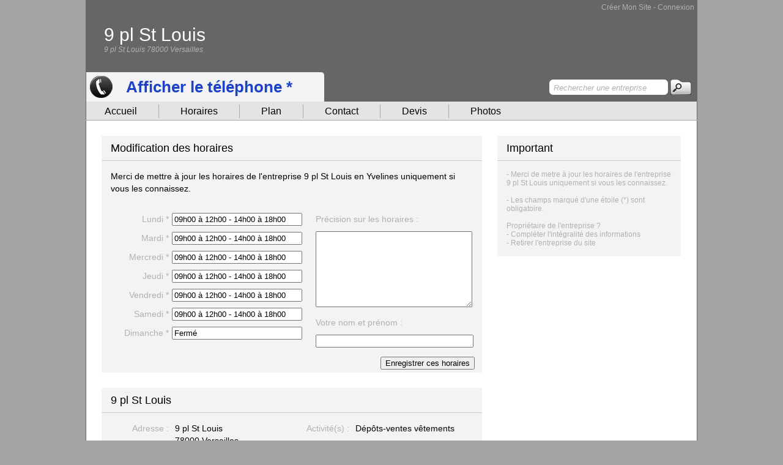

--- FILE ---
content_type: text/html; charset=UTF-8
request_url: https://www.le-site-de.com/horaires/edition/9-pl-st-louis_37.html
body_size: 4038
content:

<!DOCTYPE html>
<html lang="fr-FR">
    <head>
    	<!-- META REFERENCEMENT  -->
       	                
	<title>Modification des horaires</title>
	<meta name="description" content="Modification des horaires"/>
	<meta name="robots" content="noindex, nofollow" />
	<link rel="canonical" href="https://www.le-site-de.com/horaires/edition/9-pl-st-louis_37.html" />
	
            	<meta http-equiv="Content-Type" content="text/html; charset=UTF-8" />
        <meta name="viewport" content="width=device-width, initial-scale=1" />
                
        
        <!-- CSS -->
        <link rel="apple-touch-icon" href="https://www.le-site-de.com/apple-touch-icon.png" />
        <link rel="apple-touch-icon" sizes="57x57" href="https://www.le-site-de.com/apple-touch-icon-57x57.png" />
        <link rel="apple-touch-icon" sizes="72x72" href="https://www.le-site-de.com/apple-touch-icon-72x72.png" />
        <link rel="apple-touch-icon" sizes="76x76" href="https://www.le-site-de.com/apple-touch-icon-76x76.png" />
        <link rel="apple-touch-icon" sizes="114x114" href="https://www.le-site-de.com/apple-touch-icon-114x114.png" />
        <link rel="apple-touch-icon" sizes="120x120" href="https://www.le-site-de.com/apple-touch-icon-120x120.png" />
        <link rel="apple-touch-icon" sizes="144x144" href="https://www.le-site-de.com/apple-touch-icon-144x144.png" />
        <link rel="apple-touch-icon" sizes="152x152" href="https://www.le-site-de.com/apple-touch-icon-152x152.png" />
		
		<link rel="stylesheet" href="https://www.le-site-de.com/css/style_small.css?version=1.1" />
				<link rel="stylesheet" href="https://www.le-site-de.com/css/style_v3_small.css?version=1.1" />
				<link rel="stylesheet" href="/css/responsive_small.css?version=1.1" />
		<link rel="stylesheet" href="/css/font_small.css?version=1.1" />
		<link rel="shortcut icon" href="https://www.le-site-de.com/favicon.ico" type="image/x-icon" />
		
        <script src="/include/javascript/jquery-3.6.3.min.js" ></script>
        
        <!-- TAG GOOGLE ANALITICS  -->
		<script async type="text/javascript">
		  var _gaq = _gaq || [];
		  _gaq.push(['_setAccount', 'UA-11173411-6']);
		  _gaq.push(['_trackPageview']);
		
		  (function() {
			var ga = document.createElement('script'); ga.type = 'text/javascript'; ga.async = true;
			ga.src = ('https:' == document.location.protocol ? 'https://ssl' : 'http://www') + '.google-analytics.com/ga.js';
			var s = document.getElementsByTagName('script')[0]; s.parentNode.insertBefore(ga, s);
		  })();
		
		</script>

		<!-- Google tag (gtag.js) --> 
		<script async src="https://www.googletagmanager.com/gtag/js?id=G-XNCQ7SN5KD"></script> 
		<script> 
			window.dataLayer = window.dataLayer || []; 
			function gtag(){dataLayer.push(arguments);} 
			gtag('js', new Date()); gtag('config', 'G-XNCQ7SN5KD'); 
		</script>
        
        <!-- TAG GOOGLE WEBMASTER TOOL  -->
        <meta name="google-site-verification" content="kajDI1E3xZk-lyKrbUvQOk3HGp6qgq0J7p7x3p1M6dA" />
        
        <!-- PUB AUTOMATIQUE GOOGLE -->
									<!-- TAG PUB : IC -->
				<script async src="https://pagead2.googlesyndication.com/pagead/js/adsbygoogle.js"></script>
				<script>
					(adsbygoogle = window.adsbygoogle || []).push({
						google_ad_client: "ca-pub-6095153803009896",
						enable_page_level_ads: true
					});
				</script>
			       	
              
    </head>
    
    <body>
    	<!-- PUB ARCHE -->
                
        
        
        
        
    	<div id="Global">
        	<!-- MENU DES MEMBRE -->
        	            <div id="Header">
            	<!-- HEADER SITE -->
                                <div class="H_AccesCompte">
	        <a href="https://www.le-site-de.com/mon-compte/inscription.html" class="H_LienInscription">Créer Mon Site</a> - 
    	<a href="https://www.le-site-de.com/mon-compte/connexion.html" class="H_LienInscription">Connexion</a>
    </div>
<div class="H_NomEntreprise">
	9 pl St Louis</div>
<div class="H_AdresseEntreprise">
	9 pl St Louis 78000 Versailles</div>

		

<!-- DETECTION MOBILE -->
<script type="text/javascript" async>
function detectmob() { 
 if( navigator.userAgent.match(/Android/i)
 || navigator.userAgent.match(/webOS/i)
 || navigator.userAgent.match(/iPhone/i)
 || navigator.userAgent.match(/iPad/i)
 || navigator.userAgent.match(/iPod/i)
 || navigator.userAgent.match(/BlackBerry/i)
 || navigator.userAgent.match(/Windows Phone/i)
 ){
    return true;
  }
 else {
    return false;
  }
}
</script>
        
<script type="text/javascript" async>


	$(document).ready(function () {
		$('.tracking-number').click(function(){
			var elem = $(this);
			var phone = $(this).attr('data-phone');
			var viewId = '69752e447cd41ce3a0100f86';
			$.ajax({
				url: '/include/optico/optico_ajax.php',
				data: {phone: phone, view_id: viewId},
				dataType: 'json',
				success: function (result) {
					
					
					if( detectmob()){
						var text = '<div class="Cartouche"><a href="tel:'+result.phone_number+'" class="H_LienAudiotel">'+result.phone_number+'</a></div>';
					}else{
						var text = '<div class="Cartouche">'+result.phone_number+'</div>';
					}
					
					
					if (result.phone_code) {
						text += "Code: " + result.phone_code;
					}
					elem.parent().html(text);
				}
			});
			return false;
		})
	})
</script>		<div class="H_Audiotel">
			<div>
				<div class="H_AudiotelTexte" id="destination-1"> 
										<a href='#'class='tracking-number H_LienAudiotel' data-phone='0139517571'>Afficher le téléphone *</a>				</div>
			</div> 
		</div>
		
<div class="H_Recherche">
	<form action="https://www.le-site-de.com/recherche.html" id="cse-search-box">
	<div class="H_RechercheChamp">
    	<input type="hidden" name="cx" value="partner-pub-6095153803009896:4545168734" />
        <input type="hidden" name="cof" value="FORID:10" />
        <input type="hidden" name="ie" value="UTF-8" />
		<label for="q"></label>
    	<input type="text" name="q" id="q" style="width:177px; margin-left:5px; margin-top:5px; color:#b2b1b1; border:0px; font-style:italic;" value="Rechercher une entreprise" onclick="this.value=''"/>
    </div>
    <div class="H_RechercheBouton">
    	<input type="image" value="submit" src="https://www.le-site-de.com/images/header_bouton.png" alt="rechercher une entreprise"/> 
    </div>
    </form>
    <script async type="text/javascript" src="https://www.google.fr/coop/cse/brand?form=cse-search-box&amp;lang=fr"></script>  
</div>




		                            </div>
            <!-- MENU -->
			<div class="Menu_Horizontal">


    <div class="MH_Element"><a href="https://www.le-site-de.com/9-pl-st-louis-versailles_37.html" class="M_H_Link">Accueil</a></div>
	<div class="MH_Bordure"></div>
    
    	<div class="MH_Element"><a href="https://www.le-site-de.com/horaires/9-pl-st-louis_37.html" class="M_H_Link">Horaires</a></div>
	<div class="MH_Bordure"></div>
        
	    <div class="MH_Element"><a href="https://www.le-site-de.com/plan/9-pl-st-louis_37.html" class="M_H_Link">Plan</a></div>
    <div class="MH_Bordure"></div>
	

		<div class="MH_Element"><a href="https://www.le-site-de.com/contacter/9-pl-st-louis_37.html" class="M_H_Link">Contact</a></div>
    <div class="MH_Bordure"></div>
	

		<div class="MH_Element"><a href="https://www.le-site-de.com/devis/9-pl-st-louis_37.html" class="M_H_Link">Devis</a></div>
    <div class="MH_Bordure"></div>
	

		<div class="MH_Element"><a href="https://www.le-site-de.com/photos-videos/9-pl-st-louis_37.html" class="M_H_Link">Photos</a></div>
	
    
    
</div>           	
            <div id="Page"> 
				<!-- CORP DU SITE -->
                				<script language="JavaScript" src="https://www.le-site-de.com/include/javascript/gen_validatorv4.js" type="text/javascript" xml:space="preserve"></script>
<div class="P_Gauche">
	
    <div class="P_Gauche_Box">
		<div class="P_Gauche_Box_Titre">Modification des horaires</div>
        <div class="P_Gauche_Box_Bordure"></div>
        <div class="P_Gauche_Box_Interne">
		Merci de mettre à jour les horaires de l'entreprise 9 pl St Louis en Yvelines uniquement si vous les connaissez. <br />        </div>
        <form id="horaires" name="horaires" method="post" action="" enctype="multipart/form-data">
        <div class="P_Gauche_Box_Interne">
        	<div id="horaires_errorloc" class="error_strings" style="color:red"></div>
        	<div class="P_Gauche_Box_Interne_HoraireBlock">
            	<div class="P_Gauche_Box_Interne_DemiBlock_Titre">Lundi *</div>
            	<div class="P_Gauche_Box_Interne_HoraireBlock_Texte"><input type="text" name="lundi" id="lundi" style="width:100%" value="09h00 &agrave; 12h00 - 14h00 &agrave; 18h00"></div>
                
                <div class="P_Gauche_Box_Interne_DemiBlock_Separateur"></div>
                <div class="P_Gauche_Box_Interne_DemiBlock_Titre">Mardi *</div>
            	<div class="P_Gauche_Box_Interne_HoraireBlock_Texte"><input type="text" name="mardi" id="mardi" style="width:100%" value="09h00 &agrave; 12h00 - 14h00 &agrave; 18h00"></div>
                
                <div class="P_Gauche_Box_Interne_DemiBlock_Separateur"></div>
                <div class="P_Gauche_Box_Interne_DemiBlock_Titre">Mercredi *</div>
            	<div class="P_Gauche_Box_Interne_HoraireBlock_Texte"><input type="text" name="mercredi" id="mercredi" style="width:100%" value="09h00 &agrave; 12h00 - 14h00 &agrave; 18h00"></div>
                
                <div class="P_Gauche_Box_Interne_DemiBlock_Separateur"></div>
                <div class="P_Gauche_Box_Interne_DemiBlock_Titre">Jeudi *</div>
            	<div class="P_Gauche_Box_Interne_HoraireBlock_Texte"><input type="text" name="jeudi" id="jeudi" style="width:100%" value="09h00 &agrave; 12h00 - 14h00 &agrave; 18h00"></div>
                
                <div class="P_Gauche_Box_Interne_DemiBlock_Separateur"></div>
                <div class="P_Gauche_Box_Interne_DemiBlock_Titre">Vendredi *</div>
            	<div class="P_Gauche_Box_Interne_HoraireBlock_Texte"><input type="text" name="vendredi" id="vendredi" style="width:100%" value="09h00 &agrave; 12h00 - 14h00 &agrave; 18h00"></div>
                
                <div class="P_Gauche_Box_Interne_DemiBlock_Separateur"></div>
                <div class="P_Gauche_Box_Interne_DemiBlock_Titre">Samedi *</div>
            	<div class="P_Gauche_Box_Interne_HoraireBlock_Texte"><input type="text" name="samedi" id="samedi" style="width:100%" value="09h00 &agrave; 12h00 - 14h00 &agrave; 18h00"></div>
                
                <div class="P_Gauche_Box_Interne_DemiBlock_Separateur"></div>
                <div class="P_Gauche_Box_Interne_DemiBlock_Titre">Dimanche *</div>
            	<div class="P_Gauche_Box_Interne_HoraireBlock_Texte"><input type="text" name="dimanche" id="dimanche" style="width:100%" value="Fermé"></div>
                
            </div>
            <div class="P_Gauche_Box_Interne_HoraireBlock2">
            	Précision sur les horaires :
            </div>
			<div class="P_Gauche_Box_Interne_HoraireBlock3">
            	<textarea name="precision" id="precision" style="width:100%; height:118px;font-family:Arial, Helvetica, sans-serif; font-size:12px;"></textarea>
            </div>
            <div class="P_Gauche_Box_Interne_HoraireBlock2" style="margin-top:10px;">
            	Votre nom et prénom :
            </div>
			<div class="P_Gauche_Box_Interne_HoraireBlock3">
            	<input type="text" name="nom" id="nom" style="width:100%" />
            </div>            
        </div>
        <div class="P_Gauche_Box_Lien">
			<input type="submit" name="valider" value="Enregistrer ces horaires" />
        </div>
        </form>
        <script language="JavaScript" type="text/javascript" xml:space="preserve">
				var frmvalidator  = new Validator("horaires");
				frmvalidator.EnableOnPageErrorDisplaySingleBox();
				frmvalidator.EnableMsgsTogether();
				frmvalidator.addValidation("nom","req","Vous devez saisir votre nom, prénom");
		 </script>
    </div>
    
	<div class="P_Gauche_Box">
	  <div class="P_Gauche_Box_Titre">9 pl St Louis</div>
        <div class="P_Gauche_Box_Bordure"></div>
        <div class="P_Gauche_Box_Interne">
        	<div class="P_Gauche_Box_Interne_DemiBlock">
            	<div class="P_Gauche_Box_Interne_DemiBlock_Titre">Adresse :</div>
            	<div class="P_Gauche_Box_Interne_DemiBlock_Texte">
                	9 pl St Louis<br />
                    78000 Versailles<br />
                    Yvelines                </div>
                
            </div>
            <div class="P_Gauche_Box_Interne_DemiBlock">
                <div class="P_Gauche_Box_Interne_DemiBlock_Titre">Activité(s) :</div>
            	<div class="P_Gauche_Box_Interne_DemiBlock_Texte">
					Dépôts-ventes vêtements                </div>
            </div>
        </div>
    </div>

	

  

</div>
<div class="P_Droite">

	<div class="P_Droite_Box">
    	<div class="P_Droite_Box_Titre">Important</div>
        <div class="P_Droite_Box_Bordure"></div>
        <div class="P_Droite_Box_Interne">
            - Merci de metre à jour les horaires de l'entreprise 9 pl St Louis uniquement si vous les connaissez.<br />
            <br />
            - Les champs marqué d'une étoile (*) sont obligatoire.<br />
            <br />
                        Propriétaire de l'entreprise ? <br />
            - <a href="https://www.le-site-de.com/association/9-pl-st-louis_37.html" class="H_LienModification">Compléter l'intégralité des informations</a><br /> 
            - <a href="https://www.le-site-de.com/suppression/9-pl-st-louis_37.html" class="H_LienModification">Retirer l'entreprise du site</a>
                    </div>
    </div>

</div>
                            </div>
            
            <div id="Footer">
				<!-- FOOTER DU SITE -->
            	Indépendants, Entreprises, Organismes ou Associations, créez portail internet et votre fiche de présentation gratuitement sur ce portail.<br />
<a href="https://www.le-site-de.com/contact.html" title="Contactez le webmaster" class="H_LienFooter">Contactez-nous</a> - <a href="https://www.le-site-de.com/mentions.html" title="Mentions légales" class="H_LienFooter">Mentions légales</a> - &copy; Le-site-de.com            </div>
            <div class="clear"></div>
        </div>
        <!-- COOKIE CONSENTEMENT  -->
		<!--
		<script type="text/javascript" async>
            window.cookieconsent_options = {"message":"Nous diffusons des cookies afin d'analyser le trafic sur ce site. Les informations concernant l'utilisation que vous faites de notre site nous sont transmises dans cette optique.","dismiss":"OK","learnMore":"En savoir plus","link":"https://www.google.com/intl/fr/policies/technologies/","theme":"light-floating"};
        </script>
        <script type="text/javascript" src="//cdnjs.cloudflare.com/ajax/libs/cookieconsent2/1.0.10/cookieconsent.min.js" async></script>
		-->
    </body>
    
</html>

<!-- CSS -->
<html xmlns="http://www.w3.org/1999/xhtml">
<head>



</head>
</html>

--- FILE ---
content_type: text/html; charset=utf-8
request_url: https://www.google.com/recaptcha/api2/aframe
body_size: 267
content:
<!DOCTYPE HTML><html><head><meta http-equiv="content-type" content="text/html; charset=UTF-8"></head><body><script nonce="77OmBmWE62vOrV65b6XuMA">/** Anti-fraud and anti-abuse applications only. See google.com/recaptcha */ try{var clients={'sodar':'https://pagead2.googlesyndication.com/pagead/sodar?'};window.addEventListener("message",function(a){try{if(a.source===window.parent){var b=JSON.parse(a.data);var c=clients[b['id']];if(c){var d=document.createElement('img');d.src=c+b['params']+'&rc='+(localStorage.getItem("rc::a")?sessionStorage.getItem("rc::b"):"");window.document.body.appendChild(d);sessionStorage.setItem("rc::e",parseInt(sessionStorage.getItem("rc::e")||0)+1);localStorage.setItem("rc::h",'1769287238155');}}}catch(b){}});window.parent.postMessage("_grecaptcha_ready", "*");}catch(b){}</script></body></html>

--- FILE ---
content_type: text/css
request_url: https://www.le-site-de.com/css/style_v3_small.css?version=1.1
body_size: 2417
content:
a.M_H_Link:active,a.M_H_Link:link,a.M_H_Link:visited{color:#000;font-family:Arial;font-size:16px;font-weight:400;text-decoration:none}a.M_H_Link:hover{color:#000;font-family:Arial;font-size:16px;font-weight:400;text-decoration:underline}a.LinkEM_Menu:hover,a.M_H_Link2:active,a.M_H_Link2:link,a.M_H_Link2:visited{color:#000;font-family:Arial;font-size:12px;font-weight:400;text-decoration:none}a.LinkEM_Menu:active,a.LinkEM_Menu:link,a.LinkEM_Menu:visited,a.M_H_Link2:hover{color:#000;font-family:Arial;font-size:12px;font-weight:400;text-decoration:underline}a.H_LienAudiotel:active,a.H_LienAudiotel:link,a.H_LienAudiotel:visited{padding-left:15px;color:#1e42c6;font-family:Arial;font-size:26px;font-weight:700;text-decoration:none}a.H_LienAudiotel:hover{padding-left:15px;color:#1e42c6;font-family:Arial;font-size:26px;font-weight:700;text-decoration:underline}a.H_LienAudiotel2:active,a.H_LienAudiotel2:link,a.H_LienAudiotel2:visited{color:#00f;font-family:Arial;font-size:14px;font-weight:400;text-decoration:none}a.H_LienAudiotel2:hover{color:#00f;font-family:Arial;font-size:14px;font-weight:400;text-decoration:underline}a.H_LienAudiotel3:active,a.H_LienAudiotel3:link,a.H_LienAudiotel3:visited{color:#484848;font-family:Arial;font-size:18px;font-weight:400;text-decoration:none}a.H_LienAudiotel3:hover{color:#484848;font-family:Arial;font-size:18px;font-weight:400;text-decoration:underline}a.H_LienAudiotelPkoi:active,a.H_LienAudiotelPkoi:link,a.H_LienAudiotelPkoi:visited{color:#b2b1b1;font-size:10px;font-weight:400;text-decoration:none}a.H_LienAudiotelPkoi:hover{color:#b2b1b1;font-size:10px;font-weight:400;text-decoration:underline}a.H_LienInscription:active,a.H_LienInscription:link,a.H_LienInscription:visited,a.H_LienModification:active,a.H_LienModification:link,a.H_LienModification:visited{color:#b2b1b1;font-family:Arial;font-size:12px;font-weight:400;text-decoration:none}a.H_LienInscription:hover{color:#fff;font-family:Arial;font-size:12px;font-weight:400;text-decoration:none}a.H_LienModification:hover{color:#b2b1b1;font-family:Arial;font-size:12px;font-weight:400;text-decoration:underline}a.H_LienContactNoir:hover,a.H_LienModificationNoir:active,a.H_LienModificationNoir:link,a.H_LienModificationNoir:visited{color:#000;font-family:Arial;font-size:14px;font-weight:400;text-decoration:underline}a.H_LienContactNoir:active,a.H_LienContactNoir:link,a.H_LienContactNoir:visited,a.H_LienModificationNoir:hover{color:#000;font-family:Arial;font-size:14px;font-weight:400;text-decoration:none}a.H_LienFooter:active,a.H_LienFooter:link,a.H_LienFooter:visited{color:#fff;font-family:Arial;font-size:11px;font-weight:400;text-decoration:none}a.H_LienFooter:hover{color:#fff;font-family:Arial;font-size:11px;font-weight:400;text-decoration:underline}a.H_LienPromo:active,a.H_LienPromo:link,a.H_LienPromo:visited{color:#f90;font-family:Arial;font-size:14px;font-weight:400;text-decoration:underline}a.H_LienPromo:hover{color:#f90;font-family:Arial;font-size:14px;font-weight:400;text-decoration:none}h1,h2{font-family:"Lucida Sans Unicode","Lucida Grande",sans-serif;font-size:18px}.H2_Texte{font-family:Arial,Helvetica,sans-serif;font-size:14px}#Hover{position:absolute;z-index:1000;width:622px;height:auto;left:50%;margin-left:-474px;border:1px solid #000;margin-top:25px}#Header{float:left;min-height:148px;height:auto;width:1000px;background:#686565}.H_AccesCompte{float:left;margin-top:5px;margin-left:5px;height:auto;min-height:20px;width:990px;font-family:Arial;font-size:12px;color:#b2b1b1;text-align:right}.H_NomEntreprise{float:left;margin-top:15px;margin-left:30Px;height:auto;width:940px;font-family:"Trebuchet MS",Arial,Helvetica,sans-serif;font-size:30px;color:#fff}.H_Logo{float:left;margin-top:0;margin-left:20px;margin-bottom:20px;height:130px;width:255px}.H_Logo img{width:auto;height:100%}.H_AdresseEntreprise{float:left;margin-left:30Px;height:auto;width:940px;font-family:Arial;font-size:12px;font-style:italic;color:#b2b1b1}.H_Audiotel{float:left;margin-top:30px;margin-left:1px;width:400px;height:48px;background:url(../images/header_fond_audiotel.png) left no-repeat #f3f3f3}.H_AudiotelTexte,.H_AudiotelTexte .Cartouche{height:40px;line-height:40px;font-size:26px;font-family:Arial;font-weight:700}.H_AudiotelTexte{float:left;margin-top:4px;margin-left:50px;color:#000}.H_AudiotelTexte .Cartouche{background:url(../images/telephone-du-site-de.png);color:#a20074;width:313px;text-align:left;padding-left:20px}.Cartouche{display:inline-block}.P_Droite_Box_Interne_Contact .Cartouche{background:url(../images/telephone-du-site-de_regular.png);color:#a20074;width:260px;height:32px;line-height:32px;font-family:Arial;text-align:left;font-weight:700;padding-left:10px;font-size:20px}.P_Gauche_Box_Interne_DemiBlock_Texte .Cartouche{width:193px;height:25px;line-height:25px;vertical-align:middle;padding-left:5px;background:url(../images/telephone-du-site-de_small.png);color:#a20074}.H_Recherche{float:right;margin-top:42px;margin-right:10px;margin-bottom:10px;width:auto;height:25px}.H_RechercheChamp{float:left;width:194px;height:25px;background:url(../images/header_recherche.png)}.H_RechercheChampTexte{float:left;margin-left:3px;margin-top:3px;width:187px;height:19px;line-height:19px;vertical-align:middle;font-size:12px;color:#b2b1b1;font-style:italic}.H_RechercheBouton{float:left;margin-left:4px;width:34px;height:25px}.H_MentionAudiotel{float:right;margin-top:0;margin-right:5px;width:594px;height:auto;font-family:"Times New Roman",Times,serif;font-size:10px;text-align:justify}#Page,.Menu_Horizontal,.Menu_HorizontalCompte{border-left:1px solid #686565;border-right:1px solid #686565;border-Top:0px;border-bottom:0;margin-left:0;width:998px}.MH_Element,.Menu_Horizontal,.Menu_HorizontalCompte{font-size:18px;height:30px;vertical-align:middle;float:left;font-family:Arial,Helvetica,sans-serif;line-height:30px}.Menu_Horizontal,.Menu_HorizontalCompte{margin-top:0;color:#484848}.Menu_HorizontalCompte{border-top:1px solid #686565;background-color:#f3f3f3}.MH_Element{color:#f3f3f3;width:auto;padding-left:30px;padding-right:30px;text-align:center}.MH_Bordure{float:left;margin-left:5px;margin-right:5px;background-color:#aaa9a9;width:1px;height:22px;margin-top:5px}.MH_Deco,.MH_Partage-Facebook,.MH_Partage-Google,.MH_Partage-Twitter{float:right;width:24px;margin-left:5px;margin-right:5px;height:30px}.MH_Partage-Google{margin-top:5px;width:auto}.MH_Partage-Twitter{background:url(../images/partage_twitter1.jpg) no-repeat}.MH_Partage-Twitter:hover{background:url(../images/partage_twitter2.jpg) no-repeat}.MH_Partage-Facebook{background:url(../images/partage_facebook1.jpg) no-repeat}.MH_Partage-Facebook:hover{background:url(../images/partage_facebook2.jpg) no-repeat}#Page{float:left;height:auto;min-height:200px;background-color:#fff}.P_Intro{float:left;height:auto;margin-top:25px;margin-left:25px;width:950px;font-size:12px;font-family:Arial,Helvetica,sans-serif}.P_Gauche,.P_Gauche_Box,.P_Gauche_Box_Titre,.P_Gauche_Pub{height:auto;width:622px;float:left}.P_Gauche{margin-left:25px;margin-bottom:25px}.P_Gauche_Pub{min-height:60px;margin-top:25px;max-width:622px}.P_Gauche_Box{min-height:50px;margin-top:25px;background-color:#f3f3f3}.P_Gauche_Box_Titre{margin-top:10px;margin-left:15px;font-size:18px;font-family:"Lucida Sans Unicode","Lucida Grande",sans-serif}.P_Droite_Box_Bordure,.P_Gauche_Box_Bordure{float:left;height:1px;background-color:#ccc;margin-top:9px;width:100%}.P_Gauche_Box_Devis,.P_Gauche_Box_Interne,.P_Gauche_Box_InterneGoogle,.P_Gauche_Box_InterneGoogle2{float:left;height:auto;margin:15px;width:590px;font-size:14px;font-family:Arial,Helvetica,sans-serif;line-height:20px}.P_Gauche_Box_InterneBoutton{float:left;height:25px;width:auto;margin-left:20px;margin-right:20px}.P_Gauche_Box_InterneDevis,.P_Gauche_Box_InterneProduit{margin-right:10px;font-family:Arial,Helvetica,sans-serif;border-bottom:1px dashed #ccc;margin-top:10px;vertical-align:middle;margin-left:10px}.P_Gauche_Box_Interne_CompteValider{float:left;height:auto;width:590px;color:#fff;text-align:right;margin-top:10px;margin-bottom:10px}.P_Gauche_Box_Interne_CompteRubrique{float:left;height:28px;width:580px;color:#fff;text-align:left;font-size:12px;font-style:italic;margin-top:10px;margin-bottom:10px;line-height:28px;vertical-align:middle;background-color:#ccc;padding-left:10px}.P_Gauche_Box_Interne_CompteTitre{float:left;height:auto;width:130px;color:#b2b1b1;text-align:right;font-size:12px;line-height:22px;min-height:22px;vertical-align:middle}.P_Gauche_Box_Interne_CompteTexte{float:right;height:auto;width:450px;color:#b2b1b1;font-size:12px;line-height:22px}.P_Gauche_Box_Interne_CompteUnique{float:left;height:auto;width:100%;color:#b2b1b1;font-size:11px;min-height:22px;vertical-align:middle;text-align:justify}.P_Gauche_Box_Interne_CompteSeparateur,.P_Gauche_Box_Interne_DemiBlock_Separateur,.P_Gauche_Box_Interne_Separateur{float:left;height:10px;width:100%}.P_Gauche_Box_Interne_Titre{float:left;height:auto;width:130px;color:#b2b1b1;text-align:right}.P_Gauche_Box_Interne_Texte{float:right;height:auto;width:440px}.P_Gauche_Box_Interne_Lien{float:right;height:auto;width:100%;text-align:right;margin-top:10px;margin-bottom:10px}.P_Gauche_Box_InterneDevis{float:left;height:40px;line-height:40px;width:602px;font-size:14px}.P_Gauche_Box_Interne_Devis_Date{float:left;height:auto;width:90px;color:#b2b1b1;text-align:left}.P_Gauche_Box_Interne_Devis_Activite{float:left;height:auto;width:322px;color:#b2b1b1;text-align:left}.P_Gauche_Box_Interne_Devis_Departement{float:left;height:auto;width:90px;color:#b2b1b1;text-align:center}.P_Gauche_Box_Interne_Devis_Lien{float:left;height:auto;width:90px;text-align:right;color:#000}.P_Gauche_Box_InterneProduit{float:left;height:110px;width:602px;font-size:14px}.P_Gauche_Box_Interne_Produit_Image{float:left;height:auto;width:100px}.P_Gauche_Box_Interne_Produit_Titre{float:left;height:auto;margin-left:10px;width:400px;text-align:left;color:#b2b1b1;font-size:14px}.P_Gauche_Box_Interne_Produit_Texte{float:left;height:74px;margin-left:10px;margin-top:10px;width:400px;text-align:left;color:#b2b1b1;font-size:12px}.P_Gauche_Box_Interne_Produit_Prix{float:left;height:74px;line-height:74px;vertical-align:middle;margin-left:10px;width:82px;text-align:center;color:#000;font-size:20px}.P_Gauche_Box_Devis2{float:left;height:auto;min-height:0;width:622px;margin-top:25px}.P_Gauche_Box_InterneImage{float:left;margin:9px}.P_Gauche_Box_InterneImageModif{height:16px;width:16px;position:absolute;z-index:10000;margin-top:-105px;margin-left:84px;background-color:#000}.P_Gauche_Box_InterneGoogle{font-size:12px}.P_Gauche_Box_InterneGoogle2{font-size:12px;margin-top:0}.P_Gauche_Box_Interne_DemiBlock{float:left;height:auto;width:285px;margin-left:5px;margin-right:5px}.P_Gauche_Box_Interne_DemiBlock_Titre{float:left;height:auto;width:90px;color:#b2b1b1;text-align:right}.P_Gauche_Box_Interne_DemiBlock_Texte{float:right;height:auto;width:185px}.P_Gauche_Box_Interne_HoraireBlock{float:left;height:auto;width:300px;margin-left:5px;margin-right:5px}.P_Gauche_Box_Interne_HoraireBlock_Texte{float:right;height:auto;width:205px}.P_Gauche_Box_Interne_HoraireBlock2{float:left;height:auto;width:230px;margin-left:25px;margin-right:25px;color:#b2b1b1}.P_Gauche_Box_Interne_HoraireBlock3{float:left;height:auto;width:250px;margin-left:25px;margin-right:5px;margin-top:10px;font-size:14px;color:#000}.P_Droite_Box,.P_Droite_Lien_Image,.P_Droite_Pub{margin-top:25px}.P_Gauche_Box_Lien,.P_Gauche_Box_Mention{float:left;height:auto;margin-left:15px;width:595px;text-align:right;font-size:12px;font-family:Arial,Helvetica,sans-serif;margin-bottom:5px}.P_Gauche_Box_Lien{color:#b2b1b1}.P_Gauche_Box_Mention{color:#b2b1b1;display:none}.P_Droite,.P_Droite_Box,.P_Droite_Box_Titre,.P_Droite_Lien_Image,.P_Droite_Pub{float:left;height:auto;width:300px}.P_Gauche_Box_Mention .P_Gauche_Box_Bordure{margin-top:0}.P_Gauche_Box_Mention p{color:#b2b1b1;font-family:Arial;font-size:11px;line-height:16px;font-weight:400;margin-top:0;margin-bottom:5px}.P_Gauche_Box_Mention a{color:#b2b1b1;font-size:11px;text-decoration:underline}.P_Droite{margin-left:25px;margin-bottom:25px;min-height:200px}.P_Droite_Pub{text-align:center}.P_Droite_Box{min-height:50px;background-color:#f3f3f3}.P_Droite_Box_Titre{margin-top:10px;margin-left:15px;font-size:18px;font-family:"Lucida Sans Unicode","Lucida Grande",sans-serif}#Footer,.P_Droite_Box_Interne,.P_Droite_Box_Interne_Contact{height:auto;font-family:Arial,Helvetica,sans-serif;float:left}.P_Droite_Box_Interne{margin:15px;width:270px;font-size:12px;color:#b2b1b1}.P_Droite_Box_Interne_Contact{margin:15px;width:270px;font-size:18px;line-height:34px;color:#b2b1b1}.P_Droite_Box_Interne_Form{float:left;margin-top:10px;height:auto;width:270px}.P_Droite_Box_Interne_BlockDemi{float:left;margin-top:15px;margin-left:5px;margin-right:5px;height:13px;width:125px}.P_Droite_Box_Interne_BlockDemi_Image{float:left;margin-right:5px;height:13px;width:13px}.P_Droite_Box_Interne_BlockDemi_Lien{float:left;height:13px;width:95px}#Footer{margin-top:0;min-height:53px;width:1000px;font-size:11px;background:#bfbfbf;color:#fff;line-height:30px;text-align:center}.EM_Form{width:445px;border:1px solid #b2b1b1;color:#000;font-size:11px;font-family:Arial,Helvetica,sans-serif;height:18px;padding-left:3px}.EM_FormArea,.EM_FormSubmit{border:1px solid #b2b1b1;font-family:Arial,Helvetica,sans-serif;font-size:12px}.EM_FormArea{width:442px;color:#000;height:150px;padding:3px}.EM_FormSubmit,.H_Audiotel .Cartouche2{padding-left:5px;vertical-align:middle}.EM_FormSubmit{background-color:#ccc;color:#333;height:20px;line-height:20px;margin-left:5px;width:auto;padding-right:5px;cursor:pointer;text-decoration:none}.H_Audiotel.no-num{max-width:465px}.H_Audiotel .Cartouche2{background:url(../../images/telephone-pour-horaire-v3.png) 0 0/contain no-repeat;color:#a20074;height:28px;line-height:28px;width:224px;font-size:20px;display:inline-block;float:left;margin-top:5px}.H_Audiotel .Legende2{float:left;display:inline-block;color:#a20074;line-height:25px;padding:5px;vertical-align:middle;width:170px;border-radius:5px;font-size:15px;font-weight:400}.H_Audiotel .Legende2 span{font-weight:700}


--- FILE ---
content_type: text/css
request_url: https://www.le-site-de.com/css/font_small.css?version=1.1
body_size: 303
content:
@font-face{font-family:'icomoon';src:url('fonts/icomoon.eot?407vp9');src:url('fonts/icomoon.eot?#iefix407vp9') format('embedded-opentype'),url('fonts/icomoon.woff?407vp9') format('woff'),url('fonts/icomoon.ttf?407vp9') format('truetype'),url('fonts/icomoon.svg?407vp9#icomoon') format('svg') font-display:swap; font-weight:normal;font-style:normal}[class^="icon-"],[class*=" icon-"]{font-family:'icomoon';speak:none;font-style:normal;font-weight:normal;font-variant:normal;text-transform:none;line-height:1;-webkit-font-smoothing:antialiased;-moz-osx-font-smoothing:grayscale}.icon-twitter-square:before{content:"\f081"}.icon-facebook2:before{content:"\f082"}.icon-google-plus-square:before{content:"\f0d4"}.MH_Share{float:right;margin-top:2px;height:26px;line-height:26px;vertical-align:middle;width:80px}a.linkShare{float:right;color:#686565;text-decoration:none;font-size:26px;padding-right:5px}a.linkShare:hover{color:#fff}
